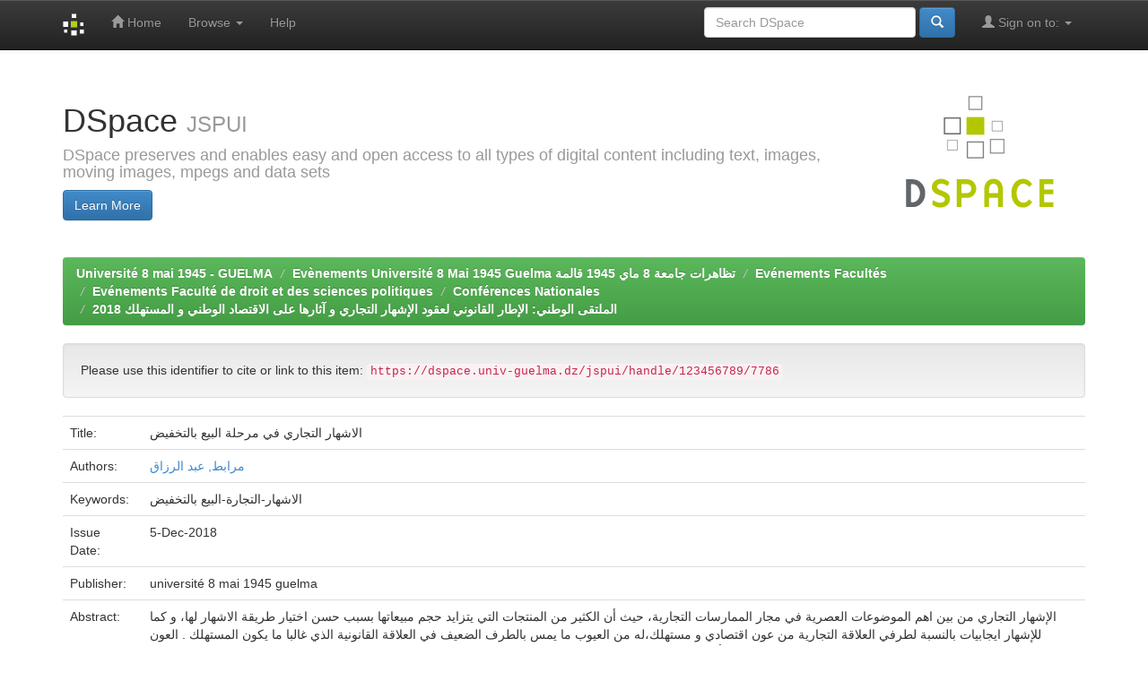

--- FILE ---
content_type: text/html;charset=UTF-8
request_url: https://dspace.univ-guelma.dz/jspui/handle/123456789/7786
body_size: 17535
content:


















<!DOCTYPE html>
<html>
    <head>
        <title>Université 8 mai 1945 - GUELMA: الاشهار التجاري في مرحلة البيع بالتخفيض</title>
        <meta http-equiv="Content-Type" content="text/html; charset=UTF-8" />
        <meta name="Generator" content="DSpace 6.2" />
        <meta name="viewport" content="width=device-width, initial-scale=1.0">
        <link rel="shortcut icon" href="/jspui/favicon.ico" type="image/x-icon"/>
        <link rel="stylesheet" href="/jspui/static/css/jquery-ui-1.10.3.custom/redmond/jquery-ui-1.10.3.custom.css" type="text/css" />
        <link rel="stylesheet" href="/jspui/static/css/bootstrap/bootstrap.min.css" type="text/css" />
        <link rel="stylesheet" href="/jspui/static/css/bootstrap/bootstrap-theme.min.css" type="text/css" />
        <link rel="stylesheet" href="/jspui/static/css/bootstrap/dspace-theme.css" type="text/css" />

        <link rel="search" type="application/opensearchdescription+xml" href="/jspui/open-search/description.xml" title="DSpace"/>


<link rel="schema.DCTERMS" href="http://purl.org/dc/terms/" />
<link rel="schema.DC" href="http://purl.org/dc/elements/1.1/" />
<meta name="DC.creator" content="مرابط, عبد الرزاق" />
<meta name="DCTERMS.dateAccepted" content="2020-06-05T17:50:31Z" scheme="DCTERMS.W3CDTF" />
<meta name="DCTERMS.available" content="2020-06-05T17:50:31Z" scheme="DCTERMS.W3CDTF" />
<meta name="DCTERMS.issued" content="2018-12-05" scheme="DCTERMS.W3CDTF" />
<meta name="DC.identifier" content="http://dspace.univ-guelma.dz:8080/xmlui/handle/123456789/7786" scheme="DCTERMS.URI" />
<meta name="DCTERMS.abstract" content="الإشهار التجاري من بين اهم الموضوعات العصرية في مجار&#xD;&#xA;الممارسات التجارية، حيث أن الكثير من المنتجات التي يتزايد حجم مبيعاتها&#xD;&#xA;بسبب حسن اختيار طريقة الاشهار لها، و كما للإشهار ايجابيات بالنسبة&#xD;&#xA;لطرفي العلاقة التجارية من عون اقتصادي و مستهلك،له من العيوب ما يمس&#xD;&#xA;بالطرف الضعيف في العلاقة القانونية الذي غالبا ما يكون المستهلك .&#xD;&#xA;العون الاقتصادي في الجزائر يخضع في معاملاته التجارية لسلطة&#xD;&#xA;الضمير أولا،ثم رقابة الإدارة المكلفة بالتجارة، و التي تعمل من اجل تطبيق&#xD;&#xA;النصوص القانونية التي تسمح لها بضبط السوق التجارية، لهذا فإن عملية&#xD;&#xA;الإشهار التجاري تخضع للرقابة، و من بين الغشهارات التي قد تضر&#xD;&#xA;بالمستهلك تلك الإشهارات التي تعلن عن تخفيظ تجاري لبيع المنتجات .&#xD;&#xA;البيع بالتخفيض من بين الممارسات التجارية التي تعمل الدولة&#xD;&#xA;الجزائرية على تنظيمها، و كما هو معروف أن عملية ضبط النشاطات&#xD;&#xA;التجارية من اختصاص الهيئات الإدارية المكلفة بالتجارة ،و هو من مهام&#xD;&#xA;الضبط الاداري الذي يمارس بوسائل عدة من بينها التصريحات المسبقة ، و&#xD;&#xA;الإذن المسبق ، و الإخطار بالنشاط،ومن هنا يظهر تدخل الهيئات الإدارية في&#xD;&#xA;ضبط الإشهار التجاري في مرحلة البيع بالتخفيض ." xml:lang="en_US" />
<meta name="DC.language" content="other" xml:lang="en_US" scheme="DCTERMS.RFC1766" />
<meta name="DC.publisher" content="université 8 mai 1945 guelma" xml:lang="en_US" />
<meta name="DC.subject" content="الاشهار-التجارة-البيع بالتخفيض" xml:lang="en_US" />
<meta name="DC.title" content="الاشهار التجاري في مرحلة البيع بالتخفيض" xml:lang="en_US" />
<meta name="DC.type" content="Article" xml:lang="en_US" />

<meta name="citation_keywords" content="الاشهار-التجارة-البيع بالتخفيض; Article" />
<meta name="citation_title" content="الاشهار التجاري في مرحلة البيع بالتخفيض" />
<meta name="citation_publisher" content="université 8 mai 1945 guelma" />
<meta name="citation_language" content="other" />
<meta name="citation_author" content="مرابط, عبد الرزاق" />
<meta name="citation_pdf_url" content="https://dspace.univ-guelma.dz/jspui/bitstream/123456789/7786/1/%d9%85%d8%af%d8%a7%d8%ae%d9%84%d8%a9%2038.pdf" />
<meta name="citation_date" content="2018-12-05" />
<meta name="citation_abstract_html_url" content="https://dspace.univ-guelma.dz/jspui/handle/123456789/7786" />


        
        <script type='text/javascript' src="/jspui/static/js/jquery/jquery-1.10.2.min.js"></script>
        <script type='text/javascript' src='/jspui/static/js/jquery/jquery-ui-1.10.3.custom.min.js'></script>
        <script type='text/javascript' src='/jspui/static/js/bootstrap/bootstrap.min.js'></script>
        <script type='text/javascript' src='/jspui/static/js/holder.js'></script>
        <script type="text/javascript" src="/jspui/utils.js"></script>
        <script type="text/javascript" src="/jspui/static/js/choice-support.js"> </script>
        


    
    


    
    

<!-- HTML5 shim and Respond.js IE8 support of HTML5 elements and media queries -->
<!--[if lt IE 9]>
  <script src="/jspui/static/js/html5shiv.js"></script>
  <script src="/jspui/static/js/respond.min.js"></script>
<![endif]-->
    </head>

    
    
    <body class="undernavigation">
<a class="sr-only" href="#content">Skip navigation</a>
<header class="navbar navbar-inverse navbar-fixed-top">    
    
            <div class="container">
                

























       <div class="navbar-header">
         <button type="button" class="navbar-toggle" data-toggle="collapse" data-target=".navbar-collapse">
           <span class="icon-bar"></span>
           <span class="icon-bar"></span>
           <span class="icon-bar"></span>
         </button>
         <a class="navbar-brand" href="/jspui/"><img height="25" src="/jspui/image/dspace-logo-only.png" alt="DSpace logo" /></a>
       </div>
       <nav class="collapse navbar-collapse bs-navbar-collapse" role="navigation">
         <ul class="nav navbar-nav">
           <li class=""><a href="/jspui/"><span class="glyphicon glyphicon-home"></span> Home</a></li>
                
           <li class="dropdown">
             <a href="#" class="dropdown-toggle" data-toggle="dropdown">Browse <b class="caret"></b></a>
             <ul class="dropdown-menu">
               <li><a href="/jspui/community-list">Communities<br/>&amp;&nbsp;Collections</a></li>
				<li class="divider"></li>
        <li class="dropdown-header">Browse Items by:</li>
				
				
				
				      			<li><a href="/jspui/browse?type=dateissued">Issue Date</a></li>
					
				      			<li><a href="/jspui/browse?type=author">Author</a></li>
					
				      			<li><a href="/jspui/browse?type=title">Title</a></li>
					
				      			<li><a href="/jspui/browse?type=subject">Subject</a></li>
					
				    
				

            </ul>
          </li>
          <li class=""><script type="text/javascript">
<!-- Javascript starts here
document.write('<a href="#" onClick="var popupwin = window.open(\'/jspui/help/index.html\',\'dspacepopup\',\'height=600,width=550,resizable,scrollbars\');popupwin.focus();return false;">Help<\/a>');
// -->
</script><noscript><a href="/jspui/help/index.html" target="dspacepopup">Help</a></noscript></li>
       </ul>

 
 
       <div class="nav navbar-nav navbar-right">
		<ul class="nav navbar-nav navbar-right">
         <li class="dropdown">
         
             <a href="#" class="dropdown-toggle" data-toggle="dropdown"><span class="glyphicon glyphicon-user"></span> Sign on to: <b class="caret"></b></a>
	             
             <ul class="dropdown-menu">
               <li><a href="/jspui/mydspace">My DSpace</a></li>
               <li><a href="/jspui/subscribe">Receive email<br/>updates</a></li>
               <li><a href="/jspui/profile">Edit Profile</a></li>

		
             </ul>
           </li>
          </ul>
          
	
	<form method="get" action="/jspui/simple-search" class="navbar-form navbar-right">
	    <div class="form-group">
          <input type="text" class="form-control" placeholder="Search&nbsp;DSpace" name="query" id="tequery" size="25"/>
        </div>
        <button type="submit" class="btn btn-primary"><span class="glyphicon glyphicon-search"></span></button>

	</form></div>
    </nav>

            </div>

</header>

<main id="content" role="main">
<div class="container banner">
    <div class="row">
        <div class="col-md-9 brand">
            <h1>DSpace <small>JSPUI</small></h1>
            <h4>DSpace preserves and enables easy and open access to all types of digital content including text, images, moving images, mpegs and data sets</h4> <a href="http://www.dspace.org" class="btn btn-primary">Learn More</a> 
        </div>
        <div class="col-md-3"><img class="pull-right" src="/jspui/image/logo.gif" alt="DSpace logo" />
        </div>
    </div>
</div>
<br/>
                

<div class="container">
    



  

<ol class="breadcrumb btn-success">

  <li><a href="/jspui/">Université 8 mai 1945 - GUELMA</a></li>

  <li><a href="/jspui/handle/123456789/7197">Evènements Université 8 Mai 1945 Guelma         تظاهرات جامعة 8 ماي 1945 قالمة</a></li>

  <li><a href="/jspui/handle/123456789/7200">Evénements Facultés</a></li>

  <li><a href="/jspui/handle/123456789/7227">Evénements Faculté de droit et des sciences politiques</a></li>

  <li><a href="/jspui/handle/123456789/7752">Conférences Nationales</a></li>

  <li><a href="/jspui/handle/123456789/7753">الملتقى الوطني: الإطار القانوني لعقود الإشهار التجاري  و آثارها على الاقتصاد  الوطني و المستهلك 2018</a></li>

</ol>

</div>                



        
<div class="container">
	






































		
		
		
		

                
                <div class="well">Please use this identifier to cite or link to this item:
                <code>https://dspace.univ-guelma.dz/jspui/handle/123456789/7786</code></div>



    
    <table class="table itemDisplayTable">
<tr><td class="metadataFieldLabel dc_title">Title:&nbsp;</td><td class="metadataFieldValue dc_title">الاشهار&#x20;التجاري&#x20;في&#x20;مرحلة&#x20;البيع&#x20;بالتخفيض</td></tr>
<tr><td class="metadataFieldLabel dc_contributor">Authors:&nbsp;</td><td class="metadataFieldValue dc_contributor"><a class="author"href="/jspui/browse?type=author&amp;value=%D9%85%D8%B1%D8%A7%D8%A8%D8%B7%2C+%D8%B9%D8%A8%D8%AF+%D8%A7%D9%84%D8%B1%D8%B2%D8%A7%D9%82">مرابط,&#x20;عبد&#x20;الرزاق</a></td></tr>
<tr><td class="metadataFieldLabel dc_subject">Keywords:&nbsp;</td><td class="metadataFieldValue dc_subject">الاشهار-التجارة-البيع&#x20;بالتخفيض</td></tr>
<tr><td class="metadataFieldLabel dc_date_issued">Issue Date:&nbsp;</td><td class="metadataFieldValue dc_date_issued">5-Dec-2018</td></tr>
<tr><td class="metadataFieldLabel dc_publisher">Publisher:&nbsp;</td><td class="metadataFieldValue dc_publisher">université&#x20;8&#x20;mai&#x20;1945&#x20;guelma</td></tr>
<tr><td class="metadataFieldLabel dc_description_abstract">Abstract:&nbsp;</td><td class="metadataFieldValue dc_description_abstract">الإشهار&#x20;التجاري&#x20;من&#x20;بين&#x20;اهم&#x20;الموضوعات&#x20;العصرية&#x20;في&#x20;مجار&#x0D;&#x0A;الممارسات&#x20;التجارية،&#x20;حيث&#x20;أن&#x20;الكثير&#x20;من&#x20;المنتجات&#x20;التي&#x20;يتزايد&#x20;حجم&#x20;مبيعاتها&#x0D;&#x0A;بسبب&#x20;حسن&#x20;اختيار&#x20;طريقة&#x20;الاشهار&#x20;لها،&#x20;و&#x20;كما&#x20;للإشهار&#x20;ايجابيات&#x20;بالنسبة&#x0D;&#x0A;لطرفي&#x20;العلاقة&#x20;التجارية&#x20;من&#x20;عون&#x20;اقتصادي&#x20;و&#x20;مستهلك،له&#x20;من&#x20;العيوب&#x20;ما&#x20;يمس&#x0D;&#x0A;بالطرف&#x20;الضعيف&#x20;في&#x20;العلاقة&#x20;القانونية&#x20;الذي&#x20;غالبا&#x20;ما&#x20;يكون&#x20;المستهلك&#x20;.&#x0D;&#x0A;العون&#x20;الاقتصادي&#x20;في&#x20;الجزائر&#x20;يخضع&#x20;في&#x20;معاملاته&#x20;التجارية&#x20;لسلطة&#x0D;&#x0A;الضمير&#x20;أولا،ثم&#x20;رقابة&#x20;الإدارة&#x20;المكلفة&#x20;بالتجارة،&#x20;و&#x20;التي&#x20;تعمل&#x20;من&#x20;اجل&#x20;تطبيق&#x0D;&#x0A;النصوص&#x20;القانونية&#x20;التي&#x20;تسمح&#x20;لها&#x20;بضبط&#x20;السوق&#x20;التجارية،&#x20;لهذا&#x20;فإن&#x20;عملية&#x0D;&#x0A;الإشهار&#x20;التجاري&#x20;تخضع&#x20;للرقابة،&#x20;و&#x20;من&#x20;بين&#x20;الغشهارات&#x20;التي&#x20;قد&#x20;تضر&#x0D;&#x0A;بالمستهلك&#x20;تلك&#x20;الإشهارات&#x20;التي&#x20;تعلن&#x20;عن&#x20;تخفيظ&#x20;تجاري&#x20;لبيع&#x20;المنتجات&#x20;.&#x0D;&#x0A;البيع&#x20;بالتخفيض&#x20;من&#x20;بين&#x20;الممارسات&#x20;التجارية&#x20;التي&#x20;تعمل&#x20;الدولة&#x0D;&#x0A;الجزائرية&#x20;على&#x20;تنظيمها،&#x20;و&#x20;كما&#x20;هو&#x20;معروف&#x20;أن&#x20;عملية&#x20;ضبط&#x20;النشاطات&#x0D;&#x0A;التجارية&#x20;من&#x20;اختصاص&#x20;الهيئات&#x20;الإدارية&#x20;المكلفة&#x20;بالتجارة&#x20;،و&#x20;هو&#x20;من&#x20;مهام&#x0D;&#x0A;الضبط&#x20;الاداري&#x20;الذي&#x20;يمارس&#x20;بوسائل&#x20;عدة&#x20;من&#x20;بينها&#x20;التصريحات&#x20;المسبقة&#x20;،&#x20;و&#x0D;&#x0A;الإذن&#x20;المسبق&#x20;،&#x20;و&#x20;الإخطار&#x20;بالنشاط،ومن&#x20;هنا&#x20;يظهر&#x20;تدخل&#x20;الهيئات&#x20;الإدارية&#x20;في&#x0D;&#x0A;ضبط&#x20;الإشهار&#x20;التجاري&#x20;في&#x20;مرحلة&#x20;البيع&#x20;بالتخفيض&#x20;.</td></tr>
<tr><td class="metadataFieldLabel dc_identifier_uri">URI:&nbsp;</td><td class="metadataFieldValue dc_identifier_uri"><a href="http://dspace.univ-guelma.dz:8080/xmlui/handle/123456789/7786">http:&#x2F;&#x2F;dspace.univ-guelma.dz:8080&#x2F;xmlui&#x2F;handle&#x2F;123456789&#x2F;7786</a></td></tr>
<tr><td class="metadataFieldLabel">Appears in Collections:</td><td class="metadataFieldValue"><a href="/jspui/handle/123456789/7753">الملتقى الوطني: الإطار القانوني لعقود الإشهار التجاري  و آثارها على الاقتصاد  الوطني و المستهلك 2018</a><br/></td></tr>
</table><br/>
<div class="panel panel-info"><div class="panel-heading">Files in This Item:</div>
<table class="table panel-body"><tr><th id="t1" class="standard">File</th>
<th id="t2" class="standard">Description</th>
<th id="t3" class="standard">Size</th><th id="t4" class="standard">Format</th><th>&nbsp;</th></tr>
<tr><td headers="t1" class="standard break-all"><a target="_blank" href="/jspui/bitstream/123456789/7786/1/%d9%85%d8%af%d8%a7%d8%ae%d9%84%d8%a9%2038.pdf">مداخلة 38.pdf</a></td><td headers="t2" class="standard break-all"></td><td headers="t3" class="standard">508,51 kB</td><td headers="t4" class="standard">Adobe PDF</td><td class="standard" align="center"><a class="btn btn-primary" target="_blank" href="/jspui/bitstream/123456789/7786/1/%d9%85%d8%af%d8%a7%d8%ae%d9%84%d8%a9%2038.pdf">View/Open</a></td></tr></table>
</div>

<div class="container row">


    <a class="btn btn-default" href="/jspui/handle/123456789/7786?mode=full">
        Show full item record
    </a>

    <a class="statisticsLink  btn btn-primary" href="/jspui/handle/123456789/7786/statistics"><span class="glyphicon glyphicon-stats"></span></a>

    

</div>
<br/>
    

<br/>
    

    <p class="submitFormHelp alert alert-info">Items in DSpace are protected by copyright, with all rights reserved, unless otherwise indicated.</p>
    












            

</div>
</main>
            
             <footer class="navbar navbar-inverse navbar-bottom">
             <div id="designedby" class="container text-muted">
             Theme by <a href="http://www.cineca.it"><img
                                    src="/jspui/image/logo-cineca-small.png"
                                    alt="Logo CINECA" /></a>
			<div id="footer_feedback" class="pull-right">                                    
                                <p class="text-muted"><a target="_blank" href="http://www.dspace.org/">DSpace Software</a> Copyright&nbsp;&copy;&nbsp;2002-2013&nbsp; <a target="_blank" href="http://www.duraspace.org/">Duraspace</a>&nbsp;-
                                <a target="_blank" href="/jspui/feedback">Feedback</a>
                                <a href="/jspui/htmlmap"></a></p>
                                </div>
			</div>
    </footer>
    </body>
</html>
